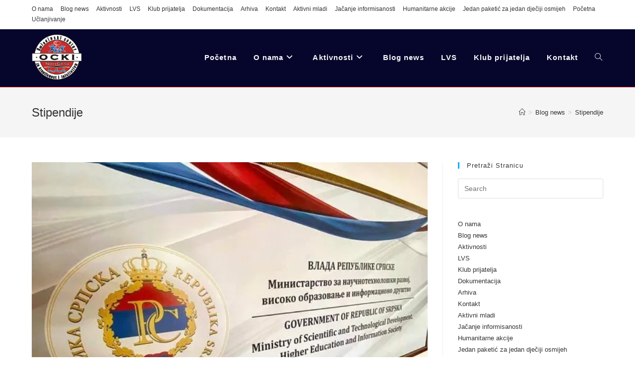

--- FILE ---
content_type: text/html; charset=UTF-8
request_url: https://ocki.info/tag/stipendije/
body_size: 12227
content:
<!DOCTYPE html>
<html class="html" lang="sr-RS">
<head>
	<meta charset="UTF-8">
	<link rel="profile" href="https://gmpg.org/xfn/11">

	<title>Stipendije</title>
<meta name='robots' content='max-image-preview:large' />
<meta name="viewport" content="width=device-width, initial-scale=1"><link rel='dns-prefetch' href='//stats.wp.com' />
<link rel='preconnect' href='//i0.wp.com' />
<link rel='preconnect' href='//c0.wp.com' />
<link rel="alternate" type="application/rss+xml" title="OCKI &raquo; довод" href="https://ocki.info/feed/" />
<link rel="alternate" type="application/rss+xml" title="OCKI &raquo; довод ознаке Stipendije" href="https://ocki.info/tag/stipendije/feed/" />
<style id='wp-img-auto-sizes-contain-inline-css'>
img:is([sizes=auto i],[sizes^="auto," i]){contain-intrinsic-size:3000px 1500px}
/*# sourceURL=wp-img-auto-sizes-contain-inline-css */
</style>
<style id='wp-emoji-styles-inline-css'>

	img.wp-smiley, img.emoji {
		display: inline !important;
		border: none !important;
		box-shadow: none !important;
		height: 1em !important;
		width: 1em !important;
		margin: 0 0.07em !important;
		vertical-align: -0.1em !important;
		background: none !important;
		padding: 0 !important;
	}
/*# sourceURL=wp-emoji-styles-inline-css */
</style>
<link rel='stylesheet' id='wp-block-library-css' href='https://c0.wp.com/c/6.9/wp-includes/css/dist/block-library/style.min.css' media='all' />
<style id='global-styles-inline-css'>
:root{--wp--preset--aspect-ratio--square: 1;--wp--preset--aspect-ratio--4-3: 4/3;--wp--preset--aspect-ratio--3-4: 3/4;--wp--preset--aspect-ratio--3-2: 3/2;--wp--preset--aspect-ratio--2-3: 2/3;--wp--preset--aspect-ratio--16-9: 16/9;--wp--preset--aspect-ratio--9-16: 9/16;--wp--preset--color--black: #000000;--wp--preset--color--cyan-bluish-gray: #abb8c3;--wp--preset--color--white: #ffffff;--wp--preset--color--pale-pink: #f78da7;--wp--preset--color--vivid-red: #cf2e2e;--wp--preset--color--luminous-vivid-orange: #ff6900;--wp--preset--color--luminous-vivid-amber: #fcb900;--wp--preset--color--light-green-cyan: #7bdcb5;--wp--preset--color--vivid-green-cyan: #00d084;--wp--preset--color--pale-cyan-blue: #8ed1fc;--wp--preset--color--vivid-cyan-blue: #0693e3;--wp--preset--color--vivid-purple: #9b51e0;--wp--preset--gradient--vivid-cyan-blue-to-vivid-purple: linear-gradient(135deg,rgb(6,147,227) 0%,rgb(155,81,224) 100%);--wp--preset--gradient--light-green-cyan-to-vivid-green-cyan: linear-gradient(135deg,rgb(122,220,180) 0%,rgb(0,208,130) 100%);--wp--preset--gradient--luminous-vivid-amber-to-luminous-vivid-orange: linear-gradient(135deg,rgb(252,185,0) 0%,rgb(255,105,0) 100%);--wp--preset--gradient--luminous-vivid-orange-to-vivid-red: linear-gradient(135deg,rgb(255,105,0) 0%,rgb(207,46,46) 100%);--wp--preset--gradient--very-light-gray-to-cyan-bluish-gray: linear-gradient(135deg,rgb(238,238,238) 0%,rgb(169,184,195) 100%);--wp--preset--gradient--cool-to-warm-spectrum: linear-gradient(135deg,rgb(74,234,220) 0%,rgb(151,120,209) 20%,rgb(207,42,186) 40%,rgb(238,44,130) 60%,rgb(251,105,98) 80%,rgb(254,248,76) 100%);--wp--preset--gradient--blush-light-purple: linear-gradient(135deg,rgb(255,206,236) 0%,rgb(152,150,240) 100%);--wp--preset--gradient--blush-bordeaux: linear-gradient(135deg,rgb(254,205,165) 0%,rgb(254,45,45) 50%,rgb(107,0,62) 100%);--wp--preset--gradient--luminous-dusk: linear-gradient(135deg,rgb(255,203,112) 0%,rgb(199,81,192) 50%,rgb(65,88,208) 100%);--wp--preset--gradient--pale-ocean: linear-gradient(135deg,rgb(255,245,203) 0%,rgb(182,227,212) 50%,rgb(51,167,181) 100%);--wp--preset--gradient--electric-grass: linear-gradient(135deg,rgb(202,248,128) 0%,rgb(113,206,126) 100%);--wp--preset--gradient--midnight: linear-gradient(135deg,rgb(2,3,129) 0%,rgb(40,116,252) 100%);--wp--preset--font-size--small: 13px;--wp--preset--font-size--medium: 20px;--wp--preset--font-size--large: 36px;--wp--preset--font-size--x-large: 42px;--wp--preset--spacing--20: 0.44rem;--wp--preset--spacing--30: 0.67rem;--wp--preset--spacing--40: 1rem;--wp--preset--spacing--50: 1.5rem;--wp--preset--spacing--60: 2.25rem;--wp--preset--spacing--70: 3.38rem;--wp--preset--spacing--80: 5.06rem;--wp--preset--shadow--natural: 6px 6px 9px rgba(0, 0, 0, 0.2);--wp--preset--shadow--deep: 12px 12px 50px rgba(0, 0, 0, 0.4);--wp--preset--shadow--sharp: 6px 6px 0px rgba(0, 0, 0, 0.2);--wp--preset--shadow--outlined: 6px 6px 0px -3px rgb(255, 255, 255), 6px 6px rgb(0, 0, 0);--wp--preset--shadow--crisp: 6px 6px 0px rgb(0, 0, 0);}:where(.is-layout-flex){gap: 0.5em;}:where(.is-layout-grid){gap: 0.5em;}body .is-layout-flex{display: flex;}.is-layout-flex{flex-wrap: wrap;align-items: center;}.is-layout-flex > :is(*, div){margin: 0;}body .is-layout-grid{display: grid;}.is-layout-grid > :is(*, div){margin: 0;}:where(.wp-block-columns.is-layout-flex){gap: 2em;}:where(.wp-block-columns.is-layout-grid){gap: 2em;}:where(.wp-block-post-template.is-layout-flex){gap: 1.25em;}:where(.wp-block-post-template.is-layout-grid){gap: 1.25em;}.has-black-color{color: var(--wp--preset--color--black) !important;}.has-cyan-bluish-gray-color{color: var(--wp--preset--color--cyan-bluish-gray) !important;}.has-white-color{color: var(--wp--preset--color--white) !important;}.has-pale-pink-color{color: var(--wp--preset--color--pale-pink) !important;}.has-vivid-red-color{color: var(--wp--preset--color--vivid-red) !important;}.has-luminous-vivid-orange-color{color: var(--wp--preset--color--luminous-vivid-orange) !important;}.has-luminous-vivid-amber-color{color: var(--wp--preset--color--luminous-vivid-amber) !important;}.has-light-green-cyan-color{color: var(--wp--preset--color--light-green-cyan) !important;}.has-vivid-green-cyan-color{color: var(--wp--preset--color--vivid-green-cyan) !important;}.has-pale-cyan-blue-color{color: var(--wp--preset--color--pale-cyan-blue) !important;}.has-vivid-cyan-blue-color{color: var(--wp--preset--color--vivid-cyan-blue) !important;}.has-vivid-purple-color{color: var(--wp--preset--color--vivid-purple) !important;}.has-black-background-color{background-color: var(--wp--preset--color--black) !important;}.has-cyan-bluish-gray-background-color{background-color: var(--wp--preset--color--cyan-bluish-gray) !important;}.has-white-background-color{background-color: var(--wp--preset--color--white) !important;}.has-pale-pink-background-color{background-color: var(--wp--preset--color--pale-pink) !important;}.has-vivid-red-background-color{background-color: var(--wp--preset--color--vivid-red) !important;}.has-luminous-vivid-orange-background-color{background-color: var(--wp--preset--color--luminous-vivid-orange) !important;}.has-luminous-vivid-amber-background-color{background-color: var(--wp--preset--color--luminous-vivid-amber) !important;}.has-light-green-cyan-background-color{background-color: var(--wp--preset--color--light-green-cyan) !important;}.has-vivid-green-cyan-background-color{background-color: var(--wp--preset--color--vivid-green-cyan) !important;}.has-pale-cyan-blue-background-color{background-color: var(--wp--preset--color--pale-cyan-blue) !important;}.has-vivid-cyan-blue-background-color{background-color: var(--wp--preset--color--vivid-cyan-blue) !important;}.has-vivid-purple-background-color{background-color: var(--wp--preset--color--vivid-purple) !important;}.has-black-border-color{border-color: var(--wp--preset--color--black) !important;}.has-cyan-bluish-gray-border-color{border-color: var(--wp--preset--color--cyan-bluish-gray) !important;}.has-white-border-color{border-color: var(--wp--preset--color--white) !important;}.has-pale-pink-border-color{border-color: var(--wp--preset--color--pale-pink) !important;}.has-vivid-red-border-color{border-color: var(--wp--preset--color--vivid-red) !important;}.has-luminous-vivid-orange-border-color{border-color: var(--wp--preset--color--luminous-vivid-orange) !important;}.has-luminous-vivid-amber-border-color{border-color: var(--wp--preset--color--luminous-vivid-amber) !important;}.has-light-green-cyan-border-color{border-color: var(--wp--preset--color--light-green-cyan) !important;}.has-vivid-green-cyan-border-color{border-color: var(--wp--preset--color--vivid-green-cyan) !important;}.has-pale-cyan-blue-border-color{border-color: var(--wp--preset--color--pale-cyan-blue) !important;}.has-vivid-cyan-blue-border-color{border-color: var(--wp--preset--color--vivid-cyan-blue) !important;}.has-vivid-purple-border-color{border-color: var(--wp--preset--color--vivid-purple) !important;}.has-vivid-cyan-blue-to-vivid-purple-gradient-background{background: var(--wp--preset--gradient--vivid-cyan-blue-to-vivid-purple) !important;}.has-light-green-cyan-to-vivid-green-cyan-gradient-background{background: var(--wp--preset--gradient--light-green-cyan-to-vivid-green-cyan) !important;}.has-luminous-vivid-amber-to-luminous-vivid-orange-gradient-background{background: var(--wp--preset--gradient--luminous-vivid-amber-to-luminous-vivid-orange) !important;}.has-luminous-vivid-orange-to-vivid-red-gradient-background{background: var(--wp--preset--gradient--luminous-vivid-orange-to-vivid-red) !important;}.has-very-light-gray-to-cyan-bluish-gray-gradient-background{background: var(--wp--preset--gradient--very-light-gray-to-cyan-bluish-gray) !important;}.has-cool-to-warm-spectrum-gradient-background{background: var(--wp--preset--gradient--cool-to-warm-spectrum) !important;}.has-blush-light-purple-gradient-background{background: var(--wp--preset--gradient--blush-light-purple) !important;}.has-blush-bordeaux-gradient-background{background: var(--wp--preset--gradient--blush-bordeaux) !important;}.has-luminous-dusk-gradient-background{background: var(--wp--preset--gradient--luminous-dusk) !important;}.has-pale-ocean-gradient-background{background: var(--wp--preset--gradient--pale-ocean) !important;}.has-electric-grass-gradient-background{background: var(--wp--preset--gradient--electric-grass) !important;}.has-midnight-gradient-background{background: var(--wp--preset--gradient--midnight) !important;}.has-small-font-size{font-size: var(--wp--preset--font-size--small) !important;}.has-medium-font-size{font-size: var(--wp--preset--font-size--medium) !important;}.has-large-font-size{font-size: var(--wp--preset--font-size--large) !important;}.has-x-large-font-size{font-size: var(--wp--preset--font-size--x-large) !important;}
/*# sourceURL=global-styles-inline-css */
</style>

<style id='classic-theme-styles-inline-css'>
/*! This file is auto-generated */
.wp-block-button__link{color:#fff;background-color:#32373c;border-radius:9999px;box-shadow:none;text-decoration:none;padding:calc(.667em + 2px) calc(1.333em + 2px);font-size:1.125em}.wp-block-file__button{background:#32373c;color:#fff;text-decoration:none}
/*# sourceURL=/wp-includes/css/classic-themes.min.css */
</style>
<link rel='stylesheet' id='font-awesome-css' href='https://ocki.info/wp-content/themes/oceanwp/assets/fonts/fontawesome/css/all.min.css?ver=6.4.2' media='all' />
<link rel='stylesheet' id='simple-line-icons-css' href='https://ocki.info/wp-content/themes/oceanwp/assets/css/third/simple-line-icons.min.css?ver=2.4.0' media='all' />
<link rel='stylesheet' id='oceanwp-style-css' href='https://ocki.info/wp-content/themes/oceanwp/assets/css/style.min.css?ver=3.5.3' media='all' />
<link rel='stylesheet' id='oe-widgets-style-css' href='https://ocki.info/wp-content/plugins/ocean-extra/assets/css/widgets.css?ver=6.9' media='all' />
<script src="https://c0.wp.com/c/6.9/wp-includes/js/jquery/jquery.min.js" id="jquery-core-js"></script>
<script src="https://c0.wp.com/c/6.9/wp-includes/js/jquery/jquery-migrate.min.js" id="jquery-migrate-js"></script>
<link rel="https://api.w.org/" href="https://ocki.info/wp-json/" /><link rel="alternate" title="JSON" type="application/json" href="https://ocki.info/wp-json/wp/v2/tags/19" /><link rel="EditURI" type="application/rsd+xml" title="RSD" href="https://ocki.info/xmlrpc.php?rsd" />
<meta name="generator" content="WordPress 6.9" />
	<style>img#wpstats{display:none}</style>
		<meta name="generator" content="Elementor 3.32.2; features: additional_custom_breakpoints; settings: css_print_method-external, google_font-enabled, font_display-auto">
<style>.recentcomments a{display:inline !important;padding:0 !important;margin:0 !important;}</style><meta name="description" content="Posts about Stipendije written by Dule" />
			<style>
				.e-con.e-parent:nth-of-type(n+4):not(.e-lazyloaded):not(.e-no-lazyload),
				.e-con.e-parent:nth-of-type(n+4):not(.e-lazyloaded):not(.e-no-lazyload) * {
					background-image: none !important;
				}
				@media screen and (max-height: 1024px) {
					.e-con.e-parent:nth-of-type(n+3):not(.e-lazyloaded):not(.e-no-lazyload),
					.e-con.e-parent:nth-of-type(n+3):not(.e-lazyloaded):not(.e-no-lazyload) * {
						background-image: none !important;
					}
				}
				@media screen and (max-height: 640px) {
					.e-con.e-parent:nth-of-type(n+2):not(.e-lazyloaded):not(.e-no-lazyload),
					.e-con.e-parent:nth-of-type(n+2):not(.e-lazyloaded):not(.e-no-lazyload) * {
						background-image: none !important;
					}
				}
			</style>
			
<!-- Jetpack Open Graph Tags -->
<meta property="og:type" content="website" />
<meta property="og:title" content="Stipendije" />
<meta property="og:url" content="https://ocki.info/tag/stipendije/" />
<meta property="og:description" content="Četiri konkursa za dodjelu studentskih stipendija" />
<meta property="og:site_name" content="OCKI" />
<meta property="og:image" content="https://i0.wp.com/ocki.info/wp-content/uploads/2021/04/Crveni-logo.png?fit=288%2C262&#038;ssl=1" />
<meta property="og:image:width" content="288" />
<meta property="og:image:height" content="262" />
<meta property="og:image:alt" content="" />
<meta property="og:locale" content="sr_RS" />

<!-- End Jetpack Open Graph Tags -->
<link rel="icon" href="https://i0.wp.com/ocki.info/wp-content/uploads/2021/05/cropped-android-chrome-512x512-1.png?fit=32%2C32&#038;ssl=1" sizes="32x32" />
<link rel="icon" href="https://i0.wp.com/ocki.info/wp-content/uploads/2021/05/cropped-android-chrome-512x512-1.png?fit=192%2C192&#038;ssl=1" sizes="192x192" />
<link rel="apple-touch-icon" href="https://i0.wp.com/ocki.info/wp-content/uploads/2021/05/cropped-android-chrome-512x512-1.png?fit=180%2C180&#038;ssl=1" />
<meta name="msapplication-TileImage" content="https://i0.wp.com/ocki.info/wp-content/uploads/2021/05/cropped-android-chrome-512x512-1.png?fit=270%2C270&#038;ssl=1" />
		<style id="wp-custom-css">
			/** Start Block Kit CSS:141-3-1d55f1e76be9fb1a8d9de88accbe962f **/.envato-kit-138-bracket .elementor-widget-container >*:before{content:"[";color:#ffab00;display:inline-block;margin-right:4px;line-height:1em;position:relative;top:-1px}.envato-kit-138-bracket .elementor-widget-container >*:after{content:"]";color:#ffab00;display:inline-block;margin-left:4px;line-height:1em;position:relative;top:-1px}/** End Block Kit CSS:141-3-1d55f1e76be9fb1a8d9de88accbe962f **//** Start Block Kit CSS:69-3-4f8cfb8a1a68ec007f2be7a02bdeadd9 **/.envato-kit-66-menu .e--pointer-framed .elementor-item:before{border-radius:1px}.envato-kit-66-subscription-form .elementor-form-fields-wrapper{position:relative}.envato-kit-66-subscription-form .elementor-form-fields-wrapper .elementor-field-type-submit{position:static}.envato-kit-66-subscription-form .elementor-form-fields-wrapper .elementor-field-type-submit button{position:absolute;top:50%;right:6px;transform:translate(0,-50%);-moz-transform:translate(0,-50%);-webmit-transform:translate(0,-50%)}.envato-kit-66-testi-slider .elementor-testimonial__footer{margin-top:-60px !important;z-index:99;position:relative}.envato-kit-66-featured-slider .elementor-slides .slick-prev{width:50px;height:50px;background-color:#ffffff !important;transform:rotate(45deg);-moz-transform:rotate(45deg);-webkit-transform:rotate(45deg);left:-25px !important;-webkit-box-shadow:0 1px 2px 1px rgba(0,0,0,0.32);-moz-box-shadow:0 1px 2px 1px rgba(0,0,0,0.32);box-shadow:0 1px 2px 1px rgba(0,0,0,0.32)}.envato-kit-66-featured-slider .elementor-slides .slick-prev:before{display:block;margin-top:0;margin-left:0;transform:rotate(-45deg);-moz-transform:rotate(-45deg);-webkit-transform:rotate(-45deg)}.envato-kit-66-featured-slider .elementor-slides .slick-next{width:50px;height:50px;background-color:#ffffff !important;transform:rotate(45deg);-moz-transform:rotate(45deg);-webkit-transform:rotate(45deg);right:-25px !important;-webkit-box-shadow:0 1px 2px 1px rgba(0,0,0,0.32);-moz-box-shadow:0 1px 2px 1px rgba(0,0,0,0.32);box-shadow:0 1px 2px 1px rgba(0,0,0,0.32)}.envato-kit-66-featured-slider .elementor-slides .slick-next:before{display:block;margin-top:-5px;margin-right:-5px;transform:rotate(-45deg);-moz-transform:rotate(-45deg);-webkit-transform:rotate(-45deg)}.envato-kit-66-orangetext{color:#f4511e}.envato-kit-66-countdown .elementor-countdown-label{display:inline-block !important;border:2px solid rgba(255,255,255,0.2);padding:9px 20px}/** End Block Kit CSS:69-3-4f8cfb8a1a68ec007f2be7a02bdeadd9 **//** Start Block Kit CSS:105-3-0fb64e69c49a8e10692d28840c54ef95 **/.envato-kit-102-phone-overlay{position:absolute !important;display:block !important;top:0;left:0;right:0;margin:auto;z-index:1}/** End Block Kit CSS:105-3-0fb64e69c49a8e10692d28840c54ef95 **//** Start Block Kit CSS:144-3-3a7d335f39a8579c20cdf02f8d462582 **/.envato-block__preview{overflow:visible}/* Envato Kit 141 Custom Styles - Applied to the element under Advanced */.elementor-headline-animation-type-drop-in .elementor-headline-dynamic-wrapper{text-align:center}.envato-kit-141-top-0 h1,.envato-kit-141-top-0 h2,.envato-kit-141-top-0 h3,.envato-kit-141-top-0 h4,.envato-kit-141-top-0 h5,.envato-kit-141-top-0 h6,.envato-kit-141-top-0 p{margin-top:0}.envato-kit-141-newsletter-inline .elementor-field-textual.elementor-size-md{padding-left:1.5rem;padding-right:1.5rem}.envato-kit-141-bottom-0 p{margin-bottom:0}.envato-kit-141-bottom-8 .elementor-price-list .elementor-price-list-item .elementor-price-list-header{margin-bottom:.5rem}.envato-kit-141.elementor-widget-testimonial-carousel.elementor-pagination-type-bullets .swiper-container{padding-bottom:52px}.envato-kit-141-display-inline{display:inline-block}.envato-kit-141 .elementor-slick-slider ul.slick-dots{bottom:-40px}/** End Block Kit CSS:144-3-3a7d335f39a8579c20cdf02f8d462582 **/		</style>
		<!-- OceanWP CSS -->
<style type="text/css">
/* Header CSS */#site-logo #site-logo-inner,.oceanwp-social-menu .social-menu-inner,#site-header.full_screen-header .menu-bar-inner,.after-header-content .after-header-content-inner{height:93px}#site-navigation-wrap .dropdown-menu >li >a,.oceanwp-mobile-menu-icon a,.mobile-menu-close,.after-header-content-inner >a{line-height:93px}#site-header,.has-transparent-header .is-sticky #site-header,.has-vh-transparent .is-sticky #site-header.vertical-header,#searchform-header-replace{background-color:#06062d}#site-header{border-color:#dd0b0b}#site-header-inner{padding:10px 0 13px 0}#site-header.has-header-media .overlay-header-media{background-color:rgba(0,0,0,0.5)}#site-logo #site-logo-inner a img,#site-header.center-header #site-navigation-wrap .middle-site-logo a img{max-width:101px}#site-header #site-logo #site-logo-inner a img,#site-header.center-header #site-navigation-wrap .middle-site-logo a img{max-height:175px}#searchform-dropdown input{color:rgba(51,51,51,0)}.effect-one #site-navigation-wrap .dropdown-menu >li >a.menu-link >span:after,.effect-three #site-navigation-wrap .dropdown-menu >li >a.menu-link >span:after,.effect-five #site-navigation-wrap .dropdown-menu >li >a.menu-link >span:before,.effect-five #site-navigation-wrap .dropdown-menu >li >a.menu-link >span:after,.effect-nine #site-navigation-wrap .dropdown-menu >li >a.menu-link >span:before,.effect-nine #site-navigation-wrap .dropdown-menu >li >a.menu-link >span:after{background-color:#cb1212}.effect-four #site-navigation-wrap .dropdown-menu >li >a.menu-link >span:before,.effect-four #site-navigation-wrap .dropdown-menu >li >a.menu-link >span:after,.effect-seven #site-navigation-wrap .dropdown-menu >li >a.menu-link:hover >span:after,.effect-seven #site-navigation-wrap .dropdown-menu >li.sfHover >a.menu-link >span:after{color:#cb1212}.effect-seven #site-navigation-wrap .dropdown-menu >li >a.menu-link:hover >span:after,.effect-seven #site-navigation-wrap .dropdown-menu >li.sfHover >a.menu-link >span:after{text-shadow:10px 0 #cb1212,-10px 0 #cb1212}#site-navigation-wrap .dropdown-menu >li >a{padding:0 17px}#site-navigation-wrap .dropdown-menu >li >a,.oceanwp-mobile-menu-icon a,#searchform-header-replace-close{color:#f7f7f7}#site-navigation-wrap .dropdown-menu >li >a .owp-icon use,.oceanwp-mobile-menu-icon a .owp-icon use,#searchform-header-replace-close .owp-icon use{stroke:#f7f7f7}#site-navigation-wrap .dropdown-menu >li >a:hover,.oceanwp-mobile-menu-icon a:hover,#searchform-header-replace-close:hover{color:#dd2727}#site-navigation-wrap .dropdown-menu >li >a:hover .owp-icon use,.oceanwp-mobile-menu-icon a:hover .owp-icon use,#searchform-header-replace-close:hover .owp-icon use{stroke:#dd2727}#site-navigation-wrap .dropdown-menu >.current-menu-item >a,#site-navigation-wrap .dropdown-menu >.current-menu-ancestor >a,#site-navigation-wrap .dropdown-menu >.current-menu-item >a:hover,#site-navigation-wrap .dropdown-menu >.current-menu-ancestor >a:hover{color:#e3a72f}.dropdown-menu .sub-menu{min-width:159px}.dropdown-menu .sub-menu,#searchform-dropdown,.current-shop-items-dropdown{background-color:#06062d}.dropdown-menu .sub-menu,#searchform-dropdown,.current-shop-items-dropdown{border-color:#cb1212}.dropdown-menu ul li.menu-item,.navigation >ul >li >ul.megamenu.sub-menu >li,.navigation .megamenu li ul.sub-menu{border-color:#cb1212}.dropdown-menu ul li a.menu-link{color:#ffffff}.dropdown-menu ul li a.menu-link .owp-icon use{stroke:#ffffff}.dropdown-menu ul li a.menu-link:hover{color:#ffffff}.dropdown-menu ul li a.menu-link:hover .owp-icon use{stroke:#ffffff}.dropdown-menu ul li a.menu-link:hover{background-color:#cb1212}.dropdown-menu ul >.current-menu-item >a.menu-link{color:#e3a72f}a.sidr-class-toggle-sidr-close{background-color:#cb1212}#sidr,#mobile-dropdown{background-color:#06062d}body .sidr a,body .sidr-class-dropdown-toggle,#mobile-dropdown ul li a,#mobile-dropdown ul li a .dropdown-toggle,#mobile-fullscreen ul li a,#mobile-fullscreen .oceanwp-social-menu.simple-social ul li a{color:#ffffff}#mobile-fullscreen a.close .close-icon-inner,#mobile-fullscreen a.close .close-icon-inner::after{background-color:#ffffff}.sidr-class-dropdown-menu ul,#mobile-dropdown ul li ul,#mobile-fullscreen ul ul.sub-menu{background-color:#cb1212}body .sidr-class-mobile-searchform input,#mobile-dropdown #mobile-menu-search form input{background-color:#ffffff}body .sidr-class-mobile-searchform input,body .sidr-class-mobile-searchform input:focus,#mobile-dropdown #mobile-menu-search form input,#mobile-fullscreen #mobile-search input,#mobile-fullscreen #mobile-search .search-text{color:#000000}body .sidr-class-mobile-searchform input,#mobile-dropdown #mobile-menu-search form input,#mobile-fullscreen #mobile-search input{border-color:#cb1212}body .sidr-class-mobile-searchform input:focus,#mobile-dropdown #mobile-menu-search form input:focus,#mobile-fullscreen #mobile-search input:focus{border-color:#8224e3}.sidr-class-mobile-searchform button,#mobile-dropdown #mobile-menu-search form button{color:#260549}.sidr-class-mobile-searchform button .owp-icon use,#mobile-dropdown #mobile-menu-search form button .owp-icon use{stroke:#260549}/* Typography CSS */#site-navigation-wrap .dropdown-menu >li >a,#site-header.full_screen-header .fs-dropdown-menu >li >a,#site-header.top-header #site-navigation-wrap .dropdown-menu >li >a,#site-header.center-header #site-navigation-wrap .dropdown-menu >li >a,#site-header.medium-header #site-navigation-wrap .dropdown-menu >li >a,.oceanwp-mobile-menu-icon a{font-family:Tahoma,Geneva,sans-serif;font-weight:600;font-size:15px;letter-spacing:1.1px}
</style></head>

<body class="archive tag tag-stipendije tag-19 wp-custom-logo wp-embed-responsive wp-theme-oceanwp oceanwp-theme sidebar-mobile default-breakpoint has-sidebar content-right-sidebar has-topbar has-breadcrumbs elementor-default elementor-kit-414" itemscope="itemscope" itemtype="https://schema.org/Blog">

	
	
	<div id="outer-wrap" class="site clr">

		<a class="skip-link screen-reader-text" href="#main">Skip to content</a>

		
		<div id="wrap" class="clr">

			

<div id="top-bar-wrap" class="clr">

	<div id="top-bar" class="clr container has-no-content">

		
		<div id="top-bar-inner" class="clr">

			
	<div id="top-bar-content" class="clr top-bar-left">

		
<div id="top-bar-nav" class="navigation clr">

	<ul id="menu-sporedni-meni" class="top-bar-menu dropdown-menu sf-menu"><li id="menu-item-420" class="menu-item menu-item-type-post_type menu-item-object-page menu-item-420"><a href="https://ocki.info/o-nama/" class="menu-link">O nama</a></li><li id="menu-item-423" class="menu-item menu-item-type-post_type menu-item-object-page current_page_parent menu-item-423"><a href="https://ocki.info/blog-news/" class="menu-link">Blog news</a></li><li id="menu-item-426" class="menu-item menu-item-type-post_type menu-item-object-page menu-item-426"><a href="https://ocki.info/aktivnosti/" class="menu-link">Aktivnosti</a></li><li id="menu-item-429" class="menu-item menu-item-type-post_type menu-item-object-page menu-item-429"><a href="https://ocki.info/lvs/" class="menu-link">LVS</a></li><li id="menu-item-432" class="menu-item menu-item-type-post_type menu-item-object-page menu-item-432"><a href="https://ocki.info/klub-prijatelja/" class="menu-link">Klub prijatelja</a></li><li id="menu-item-435" class="menu-item menu-item-type-post_type menu-item-object-page menu-item-435"><a href="https://ocki.info/dokumentacija/" class="menu-link">Dokumentacija</a></li><li id="menu-item-438" class="menu-item menu-item-type-post_type menu-item-object-page menu-item-438"><a href="https://ocki.info/arhiva/" class="menu-link">Arhiva</a></li><li id="menu-item-441" class="menu-item menu-item-type-post_type menu-item-object-page menu-item-441"><a href="https://ocki.info/kontakt/" class="menu-link">Kontakt</a></li><li id="menu-item-620" class="menu-item menu-item-type-post_type menu-item-object-page menu-item-620"><a href="https://ocki.info/aktivni-mladi/" class="menu-link">Aktivni mladi</a></li><li id="menu-item-648" class="menu-item menu-item-type-post_type menu-item-object-page menu-item-648"><a href="https://ocki.info/jacanje-informisanosti/" class="menu-link">Jačanje informisanosti</a></li><li id="menu-item-661" class="menu-item menu-item-type-post_type menu-item-object-page menu-item-661"><a href="https://ocki.info/humanitarne-akcije/" class="menu-link">Humanitarne akcije</a></li><li id="menu-item-750" class="menu-item menu-item-type-post_type menu-item-object-page menu-item-750"><a href="https://ocki.info/jedan-paketic-za-jedan-djeciji-osmijeh/" class="menu-link">Jedan paketić za jedan dječiji osmijeh</a></li><li id="menu-item-833" class="menu-item menu-item-type-post_type menu-item-object-page menu-item-home menu-item-833"><a href="https://ocki.info/" class="menu-link">Početna</a></li><li id="menu-item-956" class="menu-item menu-item-type-post_type menu-item-object-page menu-item-956"><a href="https://ocki.info/uclanjivanje/" class="menu-link">Učlanjivanje</a></li></ul>
</div>

		
			
	</div><!-- #top-bar-content -->



		</div><!-- #top-bar-inner -->

		
	</div><!-- #top-bar -->

</div><!-- #top-bar-wrap -->


			
<header id="site-header" class="minimal-header effect-three clr" data-height="93" itemscope="itemscope" itemtype="https://schema.org/WPHeader" role="banner">

	
					
			<div id="site-header-inner" class="clr container">

				
				

<div id="site-logo" class="clr" itemscope itemtype="https://schema.org/Brand" >

	
	<div id="site-logo-inner" class="clr">

		<a href="https://ocki.info/" class="custom-logo-link" rel="home"><img fetchpriority="high" width="288" height="262" src="https://i0.wp.com/ocki.info/wp-content/uploads/2021/04/Crveni-logo.png?fit=288%2C262&amp;ssl=1" class="custom-logo" alt="OCKI" decoding="async" /></a>
	</div><!-- #site-logo-inner -->

	
	
</div><!-- #site-logo -->

			<div id="site-navigation-wrap" class="clr">
			
			
			
			<nav id="site-navigation" class="navigation main-navigation clr" itemscope="itemscope" itemtype="https://schema.org/SiteNavigationElement" role="navigation" >

				<ul id="menu-glavni-meni" class="main-menu dropdown-menu sf-menu"><li id="menu-item-849" class="menu-item menu-item-type-post_type menu-item-object-page menu-item-home menu-item-849"><a href="https://ocki.info/" class="menu-link"><span class="text-wrap">Početna</span></a></li><li id="menu-item-579" class="menu-item menu-item-type-post_type menu-item-object-page menu-item-has-children dropdown menu-item-579"><a href="https://ocki.info/o-nama/" class="menu-link"><span class="text-wrap">O nama<i class="nav-arrow fa fa-angle-down" aria-hidden="true" role="img"></i></span></a>
<ul class="sub-menu">
	<li id="menu-item-1489" class="menu-item menu-item-type-post_type menu-item-object-page menu-item-1489"><a href="https://ocki.info/o-nama/" class="menu-link"><span class="text-wrap">O nama</span></a></li>	<li id="menu-item-1412" class="menu-item menu-item-type-post_type menu-item-object-page menu-item-1412"><a href="https://ocki.info/uclanjivanje/" class="menu-link"><span class="text-wrap">Učlanjivanje</span></a></li>	<li id="menu-item-1408" class="menu-item menu-item-type-post_type menu-item-object-page menu-item-1408"><a href="https://ocki.info/dokumentacija/" class="menu-link"><span class="text-wrap">Dokumentacija</span></a></li></ul>
</li><li id="menu-item-574" class="menu-item menu-item-type-post_type menu-item-object-page menu-item-has-children dropdown menu-item-574"><a href="https://ocki.info/aktivnosti/" class="menu-link"><span class="text-wrap">Aktivnosti<i class="nav-arrow fa fa-angle-down" aria-hidden="true" role="img"></i></span></a>
<ul class="sub-menu">
	<li id="menu-item-1490" class="menu-item menu-item-type-post_type menu-item-object-page menu-item-1490"><a href="https://ocki.info/aktivnosti/" class="menu-link"><span class="text-wrap">Aktivnosti</span></a></li>	<li id="menu-item-2354" class="menu-item menu-item-type-post_type menu-item-object-page menu-item-2354"><a href="https://ocki.info/jedan-paketic-za-jedan-djeciji-osmijeh/" class="menu-link"><span class="text-wrap">Jedan paketić za jedan dječiji osmijeh</span></a></li>	<li id="menu-item-1407" class="menu-item menu-item-type-post_type menu-item-object-page menu-item-1407"><a href="https://ocki.info/aktivni-mladi/" class="menu-link"><span class="text-wrap">Aktivni mladi</span></a></li>	<li id="menu-item-1410" class="menu-item menu-item-type-post_type menu-item-object-page menu-item-1410"><a href="https://ocki.info/jacanje-informisanosti/" class="menu-link"><span class="text-wrap">Jačanje informisanosti</span></a></li>	<li id="menu-item-1409" class="menu-item menu-item-type-post_type menu-item-object-page menu-item-1409"><a href="https://ocki.info/humanitarne-akcije/" class="menu-link"><span class="text-wrap">Humanitarne akcije</span></a></li></ul>
</li><li id="menu-item-575" class="menu-item menu-item-type-post_type menu-item-object-page current_page_parent menu-item-575"><a href="https://ocki.info/blog-news/" class="menu-link"><span class="text-wrap">Blog news</span></a></li><li id="menu-item-578" class="menu-item menu-item-type-post_type menu-item-object-page menu-item-578"><a href="https://ocki.info/lvs/" class="menu-link"><span class="text-wrap">LVS</span></a></li><li id="menu-item-777" class="menu-item menu-item-type-post_type menu-item-object-page menu-item-777"><a href="https://ocki.info/klub-prijatelja/" class="menu-link"><span class="text-wrap">Klub prijatelja</span></a></li><li id="menu-item-577" class="menu-item menu-item-type-post_type menu-item-object-page menu-item-577"><a href="https://ocki.info/kontakt/" class="menu-link"><span class="text-wrap">Kontakt</span></a></li><li class="search-toggle-li" ><a href="https://ocki.info/#" class="site-search-toggle search-dropdown-toggle"><span class="screen-reader-text">Toggle website search</span><i class=" icon-magnifier" aria-hidden="true" role="img"></i></a></li></ul>
<div id="searchform-dropdown" class="header-searchform-wrap clr" >
	
<form aria-label="Search this website" role="search" method="get" class="searchform" action="https://ocki.info/">	
	<input aria-label="Insert search query" type="search" id="ocean-search-form-1" class="field" autocomplete="off" placeholder="Search" name="s">
		</form>
</div><!-- #searchform-dropdown -->

			</nav><!-- #site-navigation -->

			
			
					</div><!-- #site-navigation-wrap -->
			
		
	
				
	
	<div class="oceanwp-mobile-menu-icon clr mobile-right">

		
		
		
		<a href="https://ocki.info/#mobile-menu-toggle" class="mobile-menu"  aria-label="Mobile Menu">
							<i class="fa fa-bars" aria-hidden="true"></i>
								<span class="oceanwp-text">Meni</span>
				<span class="oceanwp-close-text">Zatvori</span>
						</a>

		
		
		
	</div><!-- #oceanwp-mobile-menu-navbar -->

	

			</div><!-- #site-header-inner -->

			
			
			
		
		
</header><!-- #site-header -->


			
			<main id="main" class="site-main clr"  role="main">

				

<header class="page-header">

	
	<div class="container clr page-header-inner">

		
			<h1 class="page-header-title clr" itemprop="headline">Stipendije</h1>

			
		
		<nav role="navigation" aria-label="Breadcrumbs" class="site-breadcrumbs clr position-"><ol class="trail-items" itemscope itemtype="http://schema.org/BreadcrumbList"><meta name="numberOfItems" content="3" /><meta name="itemListOrder" content="Ascending" /><li class="trail-item trail-begin" itemprop="itemListElement" itemscope itemtype="https://schema.org/ListItem"><a href="https://ocki.info" rel="home" aria-label="Home" itemprop="item"><span itemprop="name"><i class=" icon-home" aria-hidden="true" role="img"></i><span class="breadcrumb-home has-icon">Home</span></span></a><span class="breadcrumb-sep">></span><meta itemprop="position" content="1" /></li><li class="trail-item" itemprop="itemListElement" itemscope itemtype="https://schema.org/ListItem"><a href="https://ocki.info/blog-news/" itemprop="item"><span itemprop="name">Blog news</span></a><span class="breadcrumb-sep">></span><meta itemprop="position" content="2" /></li><li class="trail-item trail-end" itemprop="itemListElement" itemscope itemtype="https://schema.org/ListItem"><span itemprop="name"><a href="https://ocki.info/tag/stipendije/">Stipendije</a></span><meta itemprop="position" content="3" /></li></ol></nav>
	</div><!-- .page-header-inner -->

	
	
</header><!-- .page-header -->


	
	<div id="content-wrap" class="container clr">

		
		<div id="primary" class="content-area clr">

			
			<div id="content" class="site-content clr">

				
										<div id="blog-entries" class="entries clr">

							
							
								
								
	<article id="post-2276" class="blog-entry clr large-entry post-2276 post type-post status-publish format-standard has-post-thumbnail hentry category-fakultet category-javni-poziv category-mladi tag-javni-poziv tag-stipendije tag-studenti entry has-media">

		<div class="blog-entry-inner clr">

			
<div class="thumbnail">

	<a href="https://ocki.info/raspisana-cetiri-konkursa-za-dodjelu-studentskih-stipendija/" class="thumbnail-link">

		<img width="576" height="404" src="https://i0.wp.com/ocki.info/wp-content/uploads/2021/11/01.jpg?fit=576%2C404&amp;ssl=1" class="attachment-full size-full wp-post-image" alt="Read more about the article Raspisana četiri konkursa za dodjelu studentskih stipendija" itemprop="image" decoding="async" srcset="https://i0.wp.com/ocki.info/wp-content/uploads/2021/11/01.jpg?w=576&amp;ssl=1 576w, https://i0.wp.com/ocki.info/wp-content/uploads/2021/11/01.jpg?resize=300%2C210&amp;ssl=1 300w" sizes="(max-width: 576px) 100vw, 576px" />			<span class="overlay"></span>
			
	</a>

	
</div><!-- .thumbnail -->


<header class="blog-entry-header clr">
	<h2 class="blog-entry-title entry-title">
		<a href="https://ocki.info/raspisana-cetiri-konkursa-za-dodjelu-studentskih-stipendija/"  rel="bookmark">Raspisana četiri konkursa za dodjelu studentskih stipendija</a>
	</h2><!-- .blog-entry-title -->
</header><!-- .blog-entry-header -->


<ul class="meta obem-default clr" aria-label="Post details:">

	
					<li class="meta-author" itemprop="name"><span class="screen-reader-text">Post author:</span><i class=" icon-user" aria-hidden="true" role="img"></i><a href="https://ocki.info/author/dusko/" title="Чланци од Dule" rel="author"  itemprop="author" itemscope="itemscope" itemtype="https://schema.org/Person">Dule</a></li>
		
		
		
		
		
		
	
		
					<li class="meta-date" itemprop="datePublished"><span class="screen-reader-text">Post published:</span><i class=" icon-clock" aria-hidden="true" role="img"></i>новембар 2, 2021</li>
		
		
		
		
		
	
		
		
		
					<li class="meta-cat"><span class="screen-reader-text">Post category:</span><i class=" icon-folder" aria-hidden="true" role="img"></i><a href="https://ocki.info/category/fakultet/" rel="category tag">Fakultet</a><span class="owp-sep" aria-hidden="true">/</span><a href="https://ocki.info/category/javni-poziv/" rel="category tag">Javni poziv</a><span class="owp-sep" aria-hidden="true">/</span><a href="https://ocki.info/category/mladi/" rel="category tag">Mladi</a></li>
		
		
		
	
		
		
		
		
		
		
	
</ul>



<div class="blog-entry-summary clr" itemprop="text">

	
		<p>
			Ministarstvo za naučnotehnološki razvoj, visoko obrazovanje i informaciono društvo Republike Srpske objavilo je 01.11.2021. g. četiri konkursa za dodjelu stipendija studentima prvog, drugog i trećeg ciklusa studija u Republici Srpskoj.&hellip;		</p>

		
</div><!-- .blog-entry-summary -->



<div class="blog-entry-readmore clr">
	
<a href="https://ocki.info/raspisana-cetiri-konkursa-za-dodjelu-studentskih-stipendija/" 
	>
	Continue Reading<span class="screen-reader-text">Raspisana četiri konkursa za dodjelu studentskih stipendija</span><i class=" fa fa-angle-right" aria-hidden="true" role="img"></i></a>

</div><!-- .blog-entry-readmore -->


			
		</div><!-- .blog-entry-inner -->

	</article><!-- #post-## -->

	
								
							
								
								
	<article id="post-2168" class="blog-entry clr large-entry post-2168 post type-post status-publish format-standard has-post-thumbnail hentry category-javni-poziv category-sport tag-konkurs tag-stipendije entry has-media">

		<div class="blog-entry-inner clr">

			
<div class="thumbnail">

	<a href="https://ocki.info/raspisan-konkurs-za-sportske-stipendije/" class="thumbnail-link">

		<img width="658" height="494" src="https://i0.wp.com/ocki.info/wp-content/uploads/2021/06/MPOS_509963163.jpg?fit=658%2C494&amp;ssl=1" class="attachment-full size-full wp-post-image" alt="Read more about the article Raspisan konkurs za sportske stipendije" itemprop="image" decoding="async" srcset="https://i0.wp.com/ocki.info/wp-content/uploads/2021/06/MPOS_509963163.jpg?w=658&amp;ssl=1 658w, https://i0.wp.com/ocki.info/wp-content/uploads/2021/06/MPOS_509963163.jpg?resize=300%2C225&amp;ssl=1 300w" sizes="(max-width: 658px) 100vw, 658px" />			<span class="overlay"></span>
			
	</a>

	
</div><!-- .thumbnail -->


<header class="blog-entry-header clr">
	<h2 class="blog-entry-title entry-title">
		<a href="https://ocki.info/raspisan-konkurs-za-sportske-stipendije/"  rel="bookmark">Raspisan konkurs za sportske stipendije</a>
	</h2><!-- .blog-entry-title -->
</header><!-- .blog-entry-header -->


<ul class="meta obem-default clr" aria-label="Post details:">

	
					<li class="meta-author" itemprop="name"><span class="screen-reader-text">Post author:</span><i class=" icon-user" aria-hidden="true" role="img"></i><a href="https://ocki.info/author/dusko/" title="Чланци од Dule" rel="author"  itemprop="author" itemscope="itemscope" itemtype="https://schema.org/Person">Dule</a></li>
		
		
		
		
		
		
	
		
					<li class="meta-date" itemprop="datePublished"><span class="screen-reader-text">Post published:</span><i class=" icon-clock" aria-hidden="true" role="img"></i>јун 3, 2021</li>
		
		
		
		
		
	
		
		
		
					<li class="meta-cat"><span class="screen-reader-text">Post category:</span><i class=" icon-folder" aria-hidden="true" role="img"></i><a href="https://ocki.info/category/javni-poziv/" rel="category tag">Javni poziv</a><span class="owp-sep" aria-hidden="true">/</span><a href="https://ocki.info/category/sport/" rel="category tag">Sport</a></li>
		
		
		
	
		
		
		
		
		
		
	
</ul>



<div class="blog-entry-summary clr" itemprop="text">

	
		<p>
			Ministarstvo porodice, omladine i sporta raspisalo je Konkurs za dodjelu stipendija perspektivnim sportistima, sportistima sa invaliditetom i potencijalnim olimpijskim kandidatima koje se finasiraju iz budžeta Republike Srpske za 2021. godinu.&hellip;		</p>

		
</div><!-- .blog-entry-summary -->



<div class="blog-entry-readmore clr">
	
<a href="https://ocki.info/raspisan-konkurs-za-sportske-stipendije/" 
	>
	Continue Reading<span class="screen-reader-text">Raspisan konkurs za sportske stipendije</span><i class=" fa fa-angle-right" aria-hidden="true" role="img"></i></a>

</div><!-- .blog-entry-readmore -->


			
		</div><!-- .blog-entry-inner -->

	</article><!-- #post-## -->

	
								
							
						</div><!-- #blog-entries -->

							
					
				
			</div><!-- #content -->

			
		</div><!-- #primary -->

		

<aside id="right-sidebar" class="sidebar-container widget-area sidebar-primary" itemscope="itemscope" itemtype="https://schema.org/WPSideBar" role="complementary" aria-label="Primary Sidebar">

	
	<div id="right-sidebar-inner" class="clr">

		<div id="search-2" class="sidebar-box widget_search clr"><h4 class="widget-title">Pretraži stranicu</h4>
<form aria-label="Search this website" role="search" method="get" class="searchform" action="https://ocki.info/">	
	<input aria-label="Insert search query" type="search" id="ocean-search-form-2" class="field" autocomplete="off" placeholder="Search" name="s">
		</form>
</div><div id="nav_menu-5" class="sidebar-box widget_nav_menu clr"><div class="menu-sporedni-meni-container"><ul id="menu-sporedni-meni-1" class="menu"><li class="menu-item menu-item-type-post_type menu-item-object-page menu-item-420"><a href="https://ocki.info/o-nama/">O nama</a></li>
<li class="menu-item menu-item-type-post_type menu-item-object-page current_page_parent menu-item-423"><a href="https://ocki.info/blog-news/">Blog news</a></li>
<li class="menu-item menu-item-type-post_type menu-item-object-page menu-item-426"><a href="https://ocki.info/aktivnosti/">Aktivnosti</a></li>
<li class="menu-item menu-item-type-post_type menu-item-object-page menu-item-429"><a href="https://ocki.info/lvs/">LVS</a></li>
<li class="menu-item menu-item-type-post_type menu-item-object-page menu-item-432"><a href="https://ocki.info/klub-prijatelja/">Klub prijatelja</a></li>
<li class="menu-item menu-item-type-post_type menu-item-object-page menu-item-435"><a href="https://ocki.info/dokumentacija/">Dokumentacija</a></li>
<li class="menu-item menu-item-type-post_type menu-item-object-page menu-item-438"><a href="https://ocki.info/arhiva/">Arhiva</a></li>
<li class="menu-item menu-item-type-post_type menu-item-object-page menu-item-441"><a href="https://ocki.info/kontakt/">Kontakt</a></li>
<li class="menu-item menu-item-type-post_type menu-item-object-page menu-item-620"><a href="https://ocki.info/aktivni-mladi/">Aktivni mladi</a></li>
<li class="menu-item menu-item-type-post_type menu-item-object-page menu-item-648"><a href="https://ocki.info/jacanje-informisanosti/">Jačanje informisanosti</a></li>
<li class="menu-item menu-item-type-post_type menu-item-object-page menu-item-661"><a href="https://ocki.info/humanitarne-akcije/">Humanitarne akcije</a></li>
<li class="menu-item menu-item-type-post_type menu-item-object-page menu-item-750"><a href="https://ocki.info/jedan-paketic-za-jedan-djeciji-osmijeh/">Jedan paketić za jedan dječiji osmijeh</a></li>
<li class="menu-item menu-item-type-post_type menu-item-object-page menu-item-home menu-item-833"><a href="https://ocki.info/">Početna</a></li>
<li class="menu-item menu-item-type-post_type menu-item-object-page menu-item-956"><a href="https://ocki.info/uclanjivanje/">Učlanjivanje</a></li>
</ul></div></div>
		<div id="recent-posts-2" class="sidebar-box widget_recent_entries clr">
		<h4 class="widget-title">Nedavni članci</h4>
		<ul>
											<li>
					<a href="https://ocki.info/konkurs-eko-izazov-za-mlade/">Konkurs &#8222;EKO IZAZOV ZA MLADE&#8220;</a>
									</li>
											<li>
					<a href="https://ocki.info/pocela-je-humanitarna-akcija-za-djeciji-osmijeh-2025/">Počela je Humanitarna akcija &#8222;ZA DJEČIJI OSMIJEH&#8220; 2025</a>
									</li>
											<li>
					<a href="https://ocki.info/anketa-za-mlade-povezivanje-trzista-rada-i-mladih-volontera/">ANKETA ZA MLADE: POVEZIVANJE TRŽIŠTA RADA I MLADIH (VOLONTERA)</a>
									</li>
											<li>
					<a href="https://ocki.info/pocela-je-humanitarna-akcija-za-djeciji-osmijeh-2024/">Počela je Humanitarna akcija &#8222;ZA DJEČIJI OSMIJEH&#8220; 2024</a>
									</li>
					</ul>

		</div>
	</div><!-- #sidebar-inner -->

	
</aside><!-- #right-sidebar -->


	</div><!-- #content-wrap -->

	

	</main><!-- #main -->

	
	
	
		
<footer id="footer" class="site-footer" itemscope="itemscope" itemtype="https://schema.org/WPFooter" role="contentinfo">

	
	<div id="footer-inner" class="clr">

		

<div id="footer-widgets" class="oceanwp-row clr">

	
	<div class="footer-widgets-inner container">

					<div class="footer-box span_1_of_4 col col-1">
							</div><!-- .footer-one-box -->

							<div class="footer-box span_1_of_4 col col-2">
									</div><!-- .footer-one-box -->
				
							<div class="footer-box span_1_of_4 col col-3 ">
									</div><!-- .footer-one-box -->
				
							<div class="footer-box span_1_of_4 col col-4">
									</div><!-- .footer-box -->
				
			
	</div><!-- .container -->

	
</div><!-- #footer-widgets -->



<div id="footer-bottom" class="clr no-footer-nav">

	
	<div id="footer-bottom-inner" class="container clr">

		
		
			<div id="copyright" class="clr" role="contentinfo">
				Copyright - OceanWP Theme by OceanWP			</div><!-- #copyright -->

			
	</div><!-- #footer-bottom-inner -->

	
</div><!-- #footer-bottom -->


	</div><!-- #footer-inner -->

	
</footer><!-- #footer -->

	
	
</div><!-- #wrap -->


</div><!-- #outer-wrap -->



<a aria-label="Scroll to the top of the page" href="#" id="scroll-top" class="scroll-top-right"><i class=" fa fa-angle-up" aria-hidden="true" role="img"></i></a>



<div id="sidr-close">
	<a href="https://ocki.info/#sidr-menu-close" class="toggle-sidr-close" aria-label="Close mobile menu">
		<i class="icon icon-close" aria-hidden="true"></i><span class="close-text">Zatvori meni</span>
	</a>
</div>

	
	
<div id="mobile-menu-search" class="clr">
	<form aria-label="Search this website" method="get" action="https://ocki.info/" class="mobile-searchform">
		<input aria-label="Insert search query" value="" class="field" id="ocean-mobile-search-3" type="search" name="s" autocomplete="off" placeholder="Search" />
		<button aria-label="Submit search" type="submit" class="searchform-submit">
			<i class=" icon-magnifier" aria-hidden="true" role="img"></i>		</button>
					</form>
</div><!-- .mobile-menu-search -->


<script type="speculationrules">
{"prefetch":[{"source":"document","where":{"and":[{"href_matches":"/*"},{"not":{"href_matches":["/wp-*.php","/wp-admin/*","/wp-content/uploads/*","/wp-content/*","/wp-content/plugins/*","/wp-content/themes/oceanwp/*","/*\\?(.+)"]}},{"not":{"selector_matches":"a[rel~=\"nofollow\"]"}},{"not":{"selector_matches":".no-prefetch, .no-prefetch a"}}]},"eagerness":"conservative"}]}
</script>
			<script>
				const lazyloadRunObserver = () => {
					const lazyloadBackgrounds = document.querySelectorAll( `.e-con.e-parent:not(.e-lazyloaded)` );
					const lazyloadBackgroundObserver = new IntersectionObserver( ( entries ) => {
						entries.forEach( ( entry ) => {
							if ( entry.isIntersecting ) {
								let lazyloadBackground = entry.target;
								if( lazyloadBackground ) {
									lazyloadBackground.classList.add( 'e-lazyloaded' );
								}
								lazyloadBackgroundObserver.unobserve( entry.target );
							}
						});
					}, { rootMargin: '200px 0px 200px 0px' } );
					lazyloadBackgrounds.forEach( ( lazyloadBackground ) => {
						lazyloadBackgroundObserver.observe( lazyloadBackground );
					} );
				};
				const events = [
					'DOMContentLoaded',
					'elementor/lazyload/observe',
				];
				events.forEach( ( event ) => {
					document.addEventListener( event, lazyloadRunObserver );
				} );
			</script>
			<script src="https://c0.wp.com/c/6.9/wp-includes/js/imagesloaded.min.js" id="imagesloaded-js"></script>
<script id="oceanwp-main-js-extra">
var oceanwpLocalize = {"nonce":"a6775c3d2c","isRTL":"","menuSearchStyle":"drop_down","mobileMenuSearchStyle":"disabled","sidrSource":"#sidr-close, #site-navigation, #top-bar-nav, #mobile-menu-search","sidrDisplace":"","sidrSide":"left","sidrDropdownTarget":"link","verticalHeaderTarget":"link","customScrollOffset":"0","customSelects":".woocommerce-ordering .orderby, #dropdown_product_cat, .widget_categories select, .widget_archive select, .single-product .variations_form .variations select","ajax_url":"https://ocki.info/wp-admin/admin-ajax.php","oe_mc_wpnonce":"0182d18cc2"};
//# sourceURL=oceanwp-main-js-extra
</script>
<script src="https://ocki.info/wp-content/themes/oceanwp/assets/js/theme.min.js?ver=3.5.3" id="oceanwp-main-js"></script>
<script src="https://ocki.info/wp-content/themes/oceanwp/assets/js/vendors/sidr.js?ver=3.5.3" id="ow-sidr-js"></script>
<script src="https://ocki.info/wp-content/themes/oceanwp/assets/js/sidebar-mobile-menu.min.js?ver=3.5.3" id="oceanwp-sidebar-mobile-menu-js"></script>
<script src="https://ocki.info/wp-content/themes/oceanwp/assets/js/drop-down-search.min.js?ver=3.5.3" id="oceanwp-drop-down-search-js"></script>
<script src="https://ocki.info/wp-content/themes/oceanwp/assets/js/vendors/magnific-popup.min.js?ver=3.5.3" id="ow-magnific-popup-js"></script>
<script src="https://ocki.info/wp-content/themes/oceanwp/assets/js/ow-lightbox.min.js?ver=3.5.3" id="oceanwp-lightbox-js"></script>
<script src="https://ocki.info/wp-content/themes/oceanwp/assets/js/vendors/flickity.pkgd.min.js?ver=3.5.3" id="ow-flickity-js"></script>
<script src="https://ocki.info/wp-content/themes/oceanwp/assets/js/ow-slider.min.js?ver=3.5.3" id="oceanwp-slider-js"></script>
<script src="https://ocki.info/wp-content/themes/oceanwp/assets/js/scroll-effect.min.js?ver=3.5.3" id="oceanwp-scroll-effect-js"></script>
<script src="https://ocki.info/wp-content/themes/oceanwp/assets/js/scroll-top.min.js?ver=3.5.3" id="oceanwp-scroll-top-js"></script>
<script src="https://ocki.info/wp-content/themes/oceanwp/assets/js/select.min.js?ver=3.5.3" id="oceanwp-select-js"></script>
<script id="flickr-widget-script-js-extra">
var flickrWidgetParams = {"widgets":[]};
//# sourceURL=flickr-widget-script-js-extra
</script>
<script src="https://ocki.info/wp-content/plugins/ocean-extra/includes/widgets/js/flickr.min.js?ver=6.9" id="flickr-widget-script-js"></script>
<script id="jetpack-stats-js-before">
_stq = window._stq || [];
_stq.push([ "view", JSON.parse("{\"v\":\"ext\",\"blog\":\"193118210\",\"post\":\"0\",\"tz\":\"1\",\"srv\":\"ocki.info\",\"arch_tag\":\"stipendije\",\"arch_results\":\"2\",\"j\":\"1:15.0.2\"}") ]);
_stq.push([ "clickTrackerInit", "193118210", "0" ]);
//# sourceURL=jetpack-stats-js-before
</script>
<script src="https://stats.wp.com/e-202604.js" id="jetpack-stats-js" defer data-wp-strategy="defer"></script>
<script id="wp-emoji-settings" type="application/json">
{"baseUrl":"https://s.w.org/images/core/emoji/17.0.2/72x72/","ext":".png","svgUrl":"https://s.w.org/images/core/emoji/17.0.2/svg/","svgExt":".svg","source":{"concatemoji":"https://ocki.info/wp-includes/js/wp-emoji-release.min.js?ver=6.9"}}
</script>
<script type="module">
/*! This file is auto-generated */
const a=JSON.parse(document.getElementById("wp-emoji-settings").textContent),o=(window._wpemojiSettings=a,"wpEmojiSettingsSupports"),s=["flag","emoji"];function i(e){try{var t={supportTests:e,timestamp:(new Date).valueOf()};sessionStorage.setItem(o,JSON.stringify(t))}catch(e){}}function c(e,t,n){e.clearRect(0,0,e.canvas.width,e.canvas.height),e.fillText(t,0,0);t=new Uint32Array(e.getImageData(0,0,e.canvas.width,e.canvas.height).data);e.clearRect(0,0,e.canvas.width,e.canvas.height),e.fillText(n,0,0);const a=new Uint32Array(e.getImageData(0,0,e.canvas.width,e.canvas.height).data);return t.every((e,t)=>e===a[t])}function p(e,t){e.clearRect(0,0,e.canvas.width,e.canvas.height),e.fillText(t,0,0);var n=e.getImageData(16,16,1,1);for(let e=0;e<n.data.length;e++)if(0!==n.data[e])return!1;return!0}function u(e,t,n,a){switch(t){case"flag":return n(e,"\ud83c\udff3\ufe0f\u200d\u26a7\ufe0f","\ud83c\udff3\ufe0f\u200b\u26a7\ufe0f")?!1:!n(e,"\ud83c\udde8\ud83c\uddf6","\ud83c\udde8\u200b\ud83c\uddf6")&&!n(e,"\ud83c\udff4\udb40\udc67\udb40\udc62\udb40\udc65\udb40\udc6e\udb40\udc67\udb40\udc7f","\ud83c\udff4\u200b\udb40\udc67\u200b\udb40\udc62\u200b\udb40\udc65\u200b\udb40\udc6e\u200b\udb40\udc67\u200b\udb40\udc7f");case"emoji":return!a(e,"\ud83e\u1fac8")}return!1}function f(e,t,n,a){let r;const o=(r="undefined"!=typeof WorkerGlobalScope&&self instanceof WorkerGlobalScope?new OffscreenCanvas(300,150):document.createElement("canvas")).getContext("2d",{willReadFrequently:!0}),s=(o.textBaseline="top",o.font="600 32px Arial",{});return e.forEach(e=>{s[e]=t(o,e,n,a)}),s}function r(e){var t=document.createElement("script");t.src=e,t.defer=!0,document.head.appendChild(t)}a.supports={everything:!0,everythingExceptFlag:!0},new Promise(t=>{let n=function(){try{var e=JSON.parse(sessionStorage.getItem(o));if("object"==typeof e&&"number"==typeof e.timestamp&&(new Date).valueOf()<e.timestamp+604800&&"object"==typeof e.supportTests)return e.supportTests}catch(e){}return null}();if(!n){if("undefined"!=typeof Worker&&"undefined"!=typeof OffscreenCanvas&&"undefined"!=typeof URL&&URL.createObjectURL&&"undefined"!=typeof Blob)try{var e="postMessage("+f.toString()+"("+[JSON.stringify(s),u.toString(),c.toString(),p.toString()].join(",")+"));",a=new Blob([e],{type:"text/javascript"});const r=new Worker(URL.createObjectURL(a),{name:"wpTestEmojiSupports"});return void(r.onmessage=e=>{i(n=e.data),r.terminate(),t(n)})}catch(e){}i(n=f(s,u,c,p))}t(n)}).then(e=>{for(const n in e)a.supports[n]=e[n],a.supports.everything=a.supports.everything&&a.supports[n],"flag"!==n&&(a.supports.everythingExceptFlag=a.supports.everythingExceptFlag&&a.supports[n]);var t;a.supports.everythingExceptFlag=a.supports.everythingExceptFlag&&!a.supports.flag,a.supports.everything||((t=a.source||{}).concatemoji?r(t.concatemoji):t.wpemoji&&t.twemoji&&(r(t.twemoji),r(t.wpemoji)))});
//# sourceURL=https://ocki.info/wp-includes/js/wp-emoji-loader.min.js
</script>
<script> jQuery(function($){ $(".widget_meta a[href='https://ocki.info/comments/feed/']").parent().remove(); }); </script></body>
</html>
